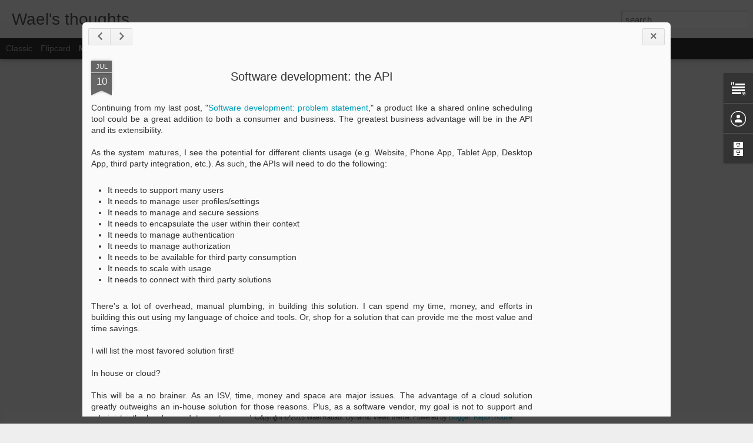

--- FILE ---
content_type: text/html; charset=utf-8
request_url: https://www.google.com/recaptcha/api2/aframe
body_size: 268
content:
<!DOCTYPE HTML><html><head><meta http-equiv="content-type" content="text/html; charset=UTF-8"></head><body><script nonce="UHmZJ4NuJv0_N2vVXiZlpA">/** Anti-fraud and anti-abuse applications only. See google.com/recaptcha */ try{var clients={'sodar':'https://pagead2.googlesyndication.com/pagead/sodar?'};window.addEventListener("message",function(a){try{if(a.source===window.parent){var b=JSON.parse(a.data);var c=clients[b['id']];if(c){var d=document.createElement('img');d.src=c+b['params']+'&rc='+(localStorage.getItem("rc::a")?sessionStorage.getItem("rc::b"):"");window.document.body.appendChild(d);sessionStorage.setItem("rc::e",parseInt(sessionStorage.getItem("rc::e")||0)+1);localStorage.setItem("rc::h",'1769408689854');}}}catch(b){}});window.parent.postMessage("_grecaptcha_ready", "*");}catch(b){}</script></body></html>

--- FILE ---
content_type: text/javascript; charset=UTF-8
request_url: http://blog.waelrabadi.com/?v=0&action=initial&widgetId=BlogArchive1&responseType=js&xssi_token=AOuZoY4RbveMh_iWzZjT_8GnfcdrYlgi4A%3A1769408686673
body_size: 512
content:
try {
_WidgetManager._HandleControllerResult('BlogArchive1', 'initial',{'url': 'http://blog.waelrabadi.com/search?updated-min\x3d1969-12-31T16:00:00-08:00\x26updated-max\x3d292278994-08-17T07:12:55Z\x26max-results\x3d6', 'name': 'All Posts', 'expclass': 'expanded', 'toggleId': 'ALL-0', 'post-count': 6, 'data': [{'url': 'http://blog.waelrabadi.com/2017/', 'name': '2017', 'expclass': 'expanded', 'toggleId': 'YEARLY-1483257600000', 'post-count': 1, 'data': [{'url': 'http://blog.waelrabadi.com/2017/07/', 'name': 'July', 'expclass': 'expanded', 'toggleId': 'MONTHLY-1498892400000', 'post-count': 1, 'posts': [{'title': 'Onemark', 'url': 'http://blog.waelrabadi.com/2017/07/onemark.html'}]}]}, {'url': 'http://blog.waelrabadi.com/2015/', 'name': '2015', 'expclass': 'collapsed', 'toggleId': 'YEARLY-1420099200000', 'post-count': 5, 'data': [{'url': 'http://blog.waelrabadi.com/2015/07/', 'name': 'July', 'expclass': 'collapsed', 'toggleId': 'MONTHLY-1435734000000', 'post-count': 4}, {'url': 'http://blog.waelrabadi.com/2015/06/', 'name': 'June', 'expclass': 'collapsed', 'toggleId': 'MONTHLY-1433142000000', 'post-count': 1}]}], 'toggleopen': 'MONTHLY-1498892400000', 'style': 'HIERARCHY', 'title': 'Blog Archive'});
} catch (e) {
  if (typeof log != 'undefined') {
    log('HandleControllerResult failed: ' + e);
  }
}


--- FILE ---
content_type: text/javascript; charset=UTF-8
request_url: http://blog.waelrabadi.com/?v=0&action=initial&widgetId=Text1&responseType=js&xssi_token=AOuZoY4RbveMh_iWzZjT_8GnfcdrYlgi4A%3A1769408686673
body_size: 353
content:
try {
_WidgetManager._HandleControllerResult('Text1', 'initial',{'content': '\x3cp\x3e\x3cspan style\x3d\x22font-size: 100%;\x22\x3eThe views and opinions expressed herein are my own personal opinions and do not necessarily represent my employer\x27s view(s) in any way.\x3c/span\x3e\x3c/p\x3e\x3cp\x3eWhile I do talk about work here, this is my personal blog, wholly owned by me.\x3c/p\x3e', 'title': 'Disclaimer'});
} catch (e) {
  if (typeof log != 'undefined') {
    log('HandleControllerResult failed: ' + e);
  }
}


--- FILE ---
content_type: text/javascript; charset=UTF-8
request_url: http://blog.waelrabadi.com/?v=0&action=initial&widgetId=Text1&responseType=js&xssi_token=AOuZoY4RbveMh_iWzZjT_8GnfcdrYlgi4A%3A1769408686673
body_size: 353
content:
try {
_WidgetManager._HandleControllerResult('Text1', 'initial',{'content': '\x3cp\x3e\x3cspan style\x3d\x22font-size: 100%;\x22\x3eThe views and opinions expressed herein are my own personal opinions and do not necessarily represent my employer\x27s view(s) in any way.\x3c/span\x3e\x3c/p\x3e\x3cp\x3eWhile I do talk about work here, this is my personal blog, wholly owned by me.\x3c/p\x3e', 'title': 'Disclaimer'});
} catch (e) {
  if (typeof log != 'undefined') {
    log('HandleControllerResult failed: ' + e);
  }
}


--- FILE ---
content_type: text/javascript; charset=UTF-8
request_url: http://blog.waelrabadi.com/?v=0&action=initial&widgetId=BlogArchive1&responseType=js&xssi_token=AOuZoY4RbveMh_iWzZjT_8GnfcdrYlgi4A%3A1769408686673
body_size: 512
content:
try {
_WidgetManager._HandleControllerResult('BlogArchive1', 'initial',{'url': 'http://blog.waelrabadi.com/search?updated-min\x3d1969-12-31T16:00:00-08:00\x26updated-max\x3d292278994-08-17T07:12:55Z\x26max-results\x3d6', 'name': 'All Posts', 'expclass': 'expanded', 'toggleId': 'ALL-0', 'post-count': 6, 'data': [{'url': 'http://blog.waelrabadi.com/2017/', 'name': '2017', 'expclass': 'expanded', 'toggleId': 'YEARLY-1483257600000', 'post-count': 1, 'data': [{'url': 'http://blog.waelrabadi.com/2017/07/', 'name': 'July', 'expclass': 'expanded', 'toggleId': 'MONTHLY-1498892400000', 'post-count': 1, 'posts': [{'title': 'Onemark', 'url': 'http://blog.waelrabadi.com/2017/07/onemark.html'}]}]}, {'url': 'http://blog.waelrabadi.com/2015/', 'name': '2015', 'expclass': 'collapsed', 'toggleId': 'YEARLY-1420099200000', 'post-count': 5, 'data': [{'url': 'http://blog.waelrabadi.com/2015/07/', 'name': 'July', 'expclass': 'collapsed', 'toggleId': 'MONTHLY-1435734000000', 'post-count': 4}, {'url': 'http://blog.waelrabadi.com/2015/06/', 'name': 'June', 'expclass': 'collapsed', 'toggleId': 'MONTHLY-1433142000000', 'post-count': 1}]}], 'toggleopen': 'MONTHLY-1498892400000', 'style': 'HIERARCHY', 'title': 'Blog Archive'});
} catch (e) {
  if (typeof log != 'undefined') {
    log('HandleControllerResult failed: ' + e);
  }
}
